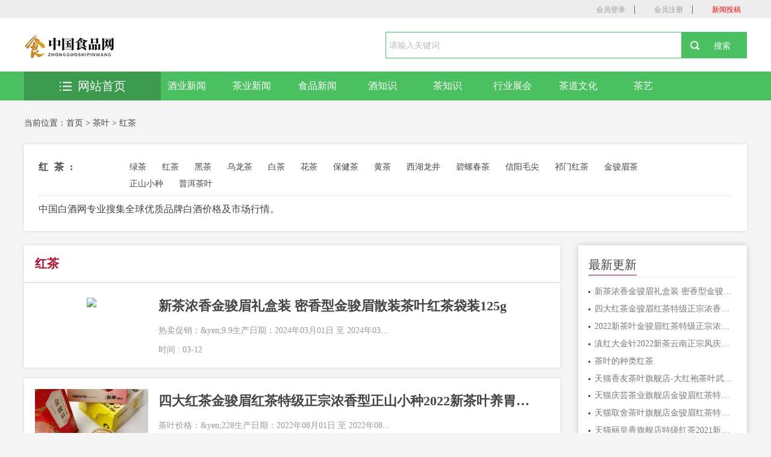

--- FILE ---
content_type: text/html
request_url: http://chinafood365.com/chalei/hongcha/
body_size: 4504
content:
<!DOCTYPE html>
<html>
<head>
<meta charset="utf-8">
<meta name="viewport" content="width=device-width,initial-scale=1.0,minimum-scale=1.0,maximum-scale=1.0,user-scalable=no" />
<title>中国红茶网-最新红茶价格表-红茶品牌有哪些-喝红茶的功效与作用</title>
<meta name="keywords" content="红茶网，红茶价格表，红茶品牌，喝红茶的功效">
<meta name="description" content="中国红茶网最新红茶价格表为您提供最新红茶多少钱一斤市场行情招商加盟代理新闻资讯信息，红茶哪个品牌好中国酒业茶叶网小编与您一起，喝红茶的功效与作用好处多多，更多红茶知识百科尽请关注我们。">

<meta name="robots" content="all" />
<meta name="applicable-device" content="pc,moblie" />
<meta http-equiv="Cache-Control" content="no-transform" />
<meta http-equiv="Cache-Control" content="no-siteapp" />
<meta http-equiv="X-UA-Compatible" content="IE=Edge" />
<!--[if lt IE 9]>
    <script src="/skin/js/css3-mediaqueries.js"> </script>
    <![endif]-->
<script type="text/javascript" src="/js/jquery1.4.2.js"></script>
<link rel="stylesheet" type="text/css" href="/css/reset.css" />
<link rel="stylesheet" type="text/css" href="/css/index.css?v=2021.03.10" />
<link rel="stylesheet" type="text/css" href="/css/list-news.css?v=2021.04.10" />

</head>
<body>
<!-- header --> 
<div class="hy_top clearfix">
  <h1>中国冷链物流网</h1>
  <div class="hy_top_con clearfix"> <span></span>
    <div class="fenxiang"><a href="/e/member/login/" rel="nofollow">会员登录</a> | <a href="/e/member/register/ChangeRegister.php" rel="nofollow">会员注册</a> | <a href="/e/DoInfo/" rel="nofollow" style=" color: #f00;">新闻投稿</a></div>
  </div>
  <script>
            function player1(id) {
                var id = document.getElementById(id)
                id.style.display = "block";
            }
            function clocer1(id) {
                var id = document.getElementById(id)
                id.style.display = "none";
            }
        </script> 
</div>
<!--search star-->
<div class="head">
  <div class="head_cnt clearfix">
    <div class="logo"> <a  target="_blank" href="/"> <img src="/images/logo.jpg?v=2021.03.10" width="300" height="62" alt="中国食品网"></a> </div>
    <div class="search clearfix">
         
<form action='/e/search/index.php' method="post" name="search_news" id="destoon_search">							
							<div class="search-input">

								<input type="hidden" name="show" value="title" />
								
										<input name="keyboard" type="text" id="keyboard" value="请输入关键词" size="42" /> </div>
        <div class="search-button">
										<input class="search-but" id="search_an" type="submit" name="Submit22" value="搜索" />
										
										
							
</div>
						</form>
    </div>
    <a  target="_blank"class="btn-menu" id="click_mmeun"></a> </div>
</div>
<!--search end-->
<!--nav-box star-->
<div class="nav-box">
  <div class="nav">
    <div class="container clearfix">
  <div class="clearfix"><a href="/xinwen/jiuxinwen/" target="_blank"  class="z-1"  title="酒新闻" > <img src="/images/nav_01.png"  title="酒新闻" >酒业新闻</a>  <a  target="_blank" href="/xinwen/chaxinwen/" class="z-2" title="茶叶新闻" > <img src="/images/nav_02.png"  title="茶叶新闻" >茶业新闻</a>  <a  target="_blank" href="/xinwen/" class="z-3"> <img src="/images/nav_03.png">食品新闻</a>  <a  target="_blank" href="/techan/jiuzhishi/" class="z-4"> <img src="/images/nav_04.png">酒知识</a>  <a  target="_blank" href="/tea/" class="z-5"> <img src="/images/nav_05.png">茶知识</a>  <a  target="_blank" href="/exhibit/near/" class="z-6"> <img src="/images/nav_06.png">行业展会</a>  <a  target="_blank" href="/chadao/" class="z-7"> <img src="/images/nav_07.png">茶道文化</a>  <a  target="_blank" href="/chayi/" class="z-8"> <img src="/images/nav_08.png">茶艺</a></div> </div>
  </div>
  <div class="container clearfix">
    <div class="tab">
      <div class="tabList"> <span class="all_course"> <a  target="_blank" href="/"><img src="/images/all_list.png" alt="中国食品网"/>网站首页</a> </span> </div>
    </div>
  </div>
</div>
<div class="mobile-nav clearfix" style="display: none"> <a  target="_blank" href='/xinwen/jiuxinwen/'><img src='/images/nav_01.png'>酒新闻</a> <a  target="_blank" href="/xinwen/chaxinwen/"><img src="/images/nav_02.png">茶叶新闻</a>  <a  target="_blank" href="/xinwen/"><img src="/images/nav_03.png">食品新闻</a>  <a  target="_blank" href="/techan/jiuzhishi/"><img src="/images/nav_04.png">酒知识</a>  <a  target="_blank" href="/tea/"><img src="/images/nav_05.png">茶知识</a>  <a  target="_blank" href="/exhibit/near/"><img src="/images/nav_06.png">行业展会</a>  <a  target="_blank" href="/chadao/"><img src="/images/nav_07.png">茶道文化</a>  <a  target="_blank" href="/chayi/"><img src="/images/nav_08.png">茶艺</a> </div>
<!--nav-box end--> 
<!-- header over -->
<div class="breadcrumbs clearfix"> 当前位置：<a href="/">首页</a>&nbsp;>&nbsp;<a href="/chalei/">茶叶</a>&nbsp;>&nbsp;<a href="/chalei/hongcha/">红茶</a> </div>
<div class="main clearfix">
<script type='text/javascript' src='/d/js/acmsd/thea1.js?ver=20221110' ></script>
  <div class=" recruit-search main_box_shadow">
    <div class="recruit-search_cnt">
      <div class="major recruit-search-cnt clearfix"> <b class="attribute left">红茶:</b>
        <ul class="left clearfix">
          
         <li id="tabnav_btn_1" onmouseover="tabit(this)"><a href="/chalei/lvcha/">绿茶</a></li><li id="tabnav_btn_2" onmouseover="tabit(this)"><a href="/chalei/hongcha/">红茶</a></li><li id="tabnav_btn_3" onmouseover="tabit(this)"><a href="/chalei/heicha/">黑茶</a></li><li id="tabnav_btn_4" onmouseover="tabit(this)"><a href="/chalei/wulongcha/">乌龙茶</a></li><li id="tabnav_btn_5" onmouseover="tabit(this)"><a href="/chalei/baicha/">白茶</a></li><li id="tabnav_btn_6" onmouseover="tabit(this)"><a href="/chalei/huacha/">花茶</a></li><li id="tabnav_btn_7" onmouseover="tabit(this)"><a href="/chalei/baojiancha/">保健茶</a></li><li id="tabnav_btn_8" onmouseover="tabit(this)"><a href="/chalei/huangcha/">黄茶</a></li><li id="tabnav_btn_9" onmouseover="tabit(this)"><a href="/chalei/xihulongjing/">西湖龙井</a></li><li id="tabnav_btn_10" onmouseover="tabit(this)"><a href="/chalei/biluochuncha/">碧螺春茶</a></li><li id="tabnav_btn_11" onmouseover="tabit(this)"><a href="/chalei/xinyangmaojian/">信阳毛尖</a></li><li id="tabnav_btn_12" onmouseover="tabit(this)"><a href="/chalei/qimenhongcha/">祁门红茶</a></li><li id="tabnav_btn_13" onmouseover="tabit(this)"><a href="/chalei/jinjunmeicha/">金骏眉茶</a></li><li id="tabnav_btn_14" onmouseover="tabit(this)"><a href="/chalei/zhengshanxiaozhong/">正山小种</a></li><li id="tabnav_btn_15" onmouseover="tabit(this)"><a href="/chalei/puercha/">普洱茶叶</a></li>          
        </ul>
      </div>
中国白酒网专业搜集全球优质品牌白酒价格及市场行情。
    </div>
  </div>
  <div class="left main_l">
    <div class="search-result main_box_shadow"> <b>红茶</b></div>
    <div class="school-list clearfix"><ul>
<dl class="school-list-cnt main_box_shadow clearfix">
        <dt class="school-logo"><a href="/chalei/hongcha/189409.html"> <img src="/e/data/images/notimg.gif" width="260" height="260"/></a></dt>
        <dd class="school-cnt"> <a  target="_blank"class="school-tit" href="/chalei/hongcha/189409.html"><b>新茶浓香金骏眉礼盒装 密香型金骏眉散装茶叶红茶袋装125g</b></a>
          <p class="clearfix mt"> 热卖促销：&amp;yen;9.9生产日期：2024年03月01日 至 2024年03... </p>
          <p class="clearfix"> <span class="sp-xuezhi">时间 : 03-12</span></p>
        </dd>
      </dl>
<dl class="school-list-cnt main_box_shadow clearfix">
        <dt class="school-logo"><a href="/chalei/hongcha/178151.html"> <img src="https://gw.alicdn.com/imgextra/i3/O1CN01lMdZ831ImH7ox3Aps_!!0-rate.jpg_450x10000q90.jpg_.webp" width="260" height="260"/></a></dt>
        <dd class="school-cnt"> <a  target="_blank"class="school-tit" href="/chalei/hongcha/178151.html"><b>四大红茶金骏眉红茶特级正宗浓香型正山小种2022新茶叶养胃共500g</b></a>
          <p class="clearfix mt"> 茶叶价格：&amp;yen;228生产日期：2022年08月01日 至 2022年08... </p>
          <p class="clearfix"> <span class="sp-xuezhi">时间 : 12-23</span></p>
        </dd>
      </dl>
<dl class="school-list-cnt main_box_shadow clearfix">
        <dt class="school-logo"><a href="/chalei/hongcha/178145.html"> <img src="https://gw.alicdn.com/imgextra/i3/O1CN01BCual11rt9cln7hNe_!!0-rate.jpg_450x10000q90.jpg_.webp" width="260" height="260"/></a></dt>
        <dd class="school-cnt"> <a  target="_blank"class="school-tit" href="/chalei/hongcha/178145.html"><b>2022新茶叶金骏眉红茶特级正宗浓香型养胃红茶散装共500g</b></a>
          <p class="clearfix mt"> 茶叶价格：&amp;yen;99生产日期：2022年04月05日 至 2022年04... </p>
          <p class="clearfix"> <span class="sp-xuezhi">时间 : 12-23</span></p>
        </dd>
      </dl>
<dl class="school-list-cnt main_box_shadow clearfix">
        <dt class="school-logo"><a href="/chalei/hongcha/178143.html"> <img src="https://gw.alicdn.com/imgextra/i2/O1CN01O4Rq3B2MmyMikL1aR_!!0-rate.jpg_450x10000q90.jpg_.webp" width="260" height="260"/></a></dt>
        <dd class="school-cnt"> <a  target="_blank"class="school-tit" href="/chalei/hongcha/178143.html"><b>滇红大金针2022新茶云南正宗凤庆红茶特级浓香型茶叶金芽散装250g</b></a>
          <p class="clearfix mt"> 茶叶价格：&amp;yen;168生产日期：2022年04月05日 至 2022年04... </p>
          <p class="clearfix"> <span class="sp-xuezhi">时间 : 12-23</span></p>
        </dd>
      </dl>
<dl class="school-list-cnt main_box_shadow clearfix">
        <dt class="school-logo"><a href="/chalei/hongcha/178112.html"> <img src="/d/file/p/2022/12-23/69f6e3604e486646947908daccfd819f.jpg" width="260" height="260"/></a></dt>
        <dd class="school-cnt"> <a  target="_blank"class="school-tit" href="/chalei/hongcha/178112.html"><b>茶叶的种类红茶</b></a>
          <p class="clearfix mt">  <br />
    茶叶的种类红茶：信阳红茶、英红九号、祁门工夫红... </p>
          <p class="clearfix"> <span class="sp-xuezhi">时间 : 12-23</span></p>
        </dd>
      </dl></ul>
<ul>
<dl class="school-list-cnt main_box_shadow clearfix">
        <dt class="school-logo"><a href="/chalei/hongcha/141521.html"> <img src="/e/data/images/notimg.gif" width="260" height="260"/></a></dt>
        <dd class="school-cnt"> <a  target="_blank"class="school-tit" href="/chalei/hongcha/141521.html"><b>天猫香友茶叶旗舰店-大红袍茶叶武夷山2021新茶岩茶肉桂茶乌龙茶礼盒</b></a>
          <p class="clearfix mt"> 价格：&amp;yen; 588.00促销价：&amp;yen; 98.00月销量：1万+累计评... </p>
          <p class="clearfix"> <span class="sp-xuezhi">时间 : 10-20</span></p>
        </dd>
      </dl>
<dl class="school-list-cnt main_box_shadow clearfix">
        <dt class="school-logo"><a href="/chalei/hongcha/137248.html"> <img src="/e/data/images/notimg.gif" width="260" height="260"/></a></dt>
        <dd class="school-cnt"> <a  target="_blank"class="school-tit" href="/chalei/hongcha/137248.html"><b>天猫庆芸茶业旗舰店金骏眉红茶特级浓香型茶叶2021新茶礼盒装</b></a>
          <p class="clearfix mt"> 价格：&amp;yen; 450.00促销价：&amp;yen; 128.00生产许可证编号：SC... </p>
          <p class="clearfix"> <span class="sp-xuezhi">时间 : 08-27</span></p>
        </dd>
      </dl>
<dl class="school-list-cnt main_box_shadow clearfix">
        <dt class="school-logo"><a href="/chalei/hongcha/137247.html"> <img src="/e/data/images/notimg.gif" width="260" height="260"/></a></dt>
        <dd class="school-cnt"> <a  target="_blank"class="school-tit" href="/chalei/hongcha/137247.html"><b>天猫取舍茶叶旗舰店金骏眉红茶特级浓香型取舍红茶叶2021新茶礼盒装</b></a>
          <p class="clearfix mt"> 价格：&amp;yen; 388.00促销价：&amp;yen; 138.00生产许可证编号：SC... </p>
          <p class="clearfix"> <span class="sp-xuezhi">时间 : 08-27</span></p>
        </dd>
      </dl>
<dl class="school-list-cnt main_box_shadow clearfix">
        <dt class="school-logo"><a href="/chalei/hongcha/137240.html"> <img src="/e/data/images/notimg.gif" width="260" height="260"/></a></dt>
        <dd class="school-cnt"> <a  target="_blank"class="school-tit" href="/chalei/hongcha/137240.html"><b>天猫丽皇香旗舰店特级红茶2021新茶金骏眉武夷山特产浓香泡茶叶500g</b></a>
          <p class="clearfix mt"> 价格：&amp;yen; 198.00促销价：&amp;yen; 138.00生产许可证编号：SC... </p>
          <p class="clearfix"> <span class="sp-xuezhi">时间 : 08-27</span></p>
        </dd>
      </dl>
<dl class="school-list-cnt main_box_shadow clearfix">
        <dt class="school-logo"><a href="/chalei/hongcha/137239.html"> <img src="/e/data/images/notimg.gif" width="260" height="260"/></a></dt>
        <dd class="school-cnt"> <a  target="_blank"class="school-tit" href="/chalei/hongcha/137239.html"><b>天猫闽丹茶叶旗舰店2021新茶金骏眉红茶特级茶叶正宗浓香型金俊眉散装</b></a>
          <p class="clearfix mt"> 价格：&amp;yen; 990.00促销价：&amp;yen; 368.00生产许可证编号：SC... </p>
          <p class="clearfix"> <span class="sp-xuezhi">时间 : 08-27</span></p>
        </dd>
      </dl></ul>
<ul>
<dl class="school-list-cnt main_box_shadow clearfix">
        <dt class="school-logo"><a href="/chalei/hongcha/137238.html"> <img src="/e/data/images/notimg.gif" width="260" height="260"/></a></dt>
        <dd class="school-cnt"> <a  target="_blank"class="school-tit" href="/chalei/hongcha/137238.html"><b>天之红祁门红茶茶叶2021新茶安徽正宗散装浓香型蜜香红茶250g</b></a>
          <p class="clearfix mt"> 价格：&amp;yen; 168.00促销价：&amp;yen; 69.90生产许可证编号：SC1... </p>
          <p class="clearfix"> <span class="sp-xuezhi">时间 : 08-27</span></p>
        </dd>
      </dl>
<dl class="school-list-cnt main_box_shadow clearfix">
        <dt class="school-logo"><a href="/chalei/hongcha/137237.html"> <img src="/d/file/p/2021/08-27/d5904c3ebcdb25d57625a8d1c9ff283b.jpg" width="260" height="260"/></a></dt>
        <dd class="school-cnt"> <a  target="_blank"class="school-tit" href="/chalei/hongcha/137237.html"><b>天猫华闽茶叶旗舰店2021新茶武夷山华闽黄芽金骏眉红茶茶叶特级正宗浓香型</b></a>
          <p class="clearfix mt"> 价格：&amp;yen; 1200.00促销价：&amp;yen; 500.00生产许可证编号：S... </p>
          <p class="clearfix"> <span class="sp-xuezhi">时间 : 08-27</span></p>
        </dd>
      </dl>
<dl class="school-list-cnt main_box_shadow clearfix">
        <dt class="school-logo"><a href="/chalei/hongcha/137236.html"> <img src="/e/data/images/notimg.gif" width="260" height="260"/></a></dt>
        <dd class="school-cnt"> <a  target="_blank"class="school-tit" href="/chalei/hongcha/137236.html"><b>正山小种红茶茶叶特级正宗浓香型红散装礼盒装罐装五虎2021新茶</b></a>
          <p class="clearfix mt"> 价格：&amp;yen; 199.00促销价：&amp;yen; 68.00生产许可证编号：SC1... </p>
          <p class="clearfix"> <span class="sp-xuezhi">时间 : 08-27</span></p>
        </dd>
      </dl>
<!--list.var4-->
<!--list.var5--></ul>
</div>
    <div class="page-box main_box_shadow">
      <div class="page  clearfix">
        <ul>
         

        </ul>
      </div>
    </div>
  </div>
  <!-- right --> 
  ﻿
  <div class=" main_r clearfix">
    <div class="coach">
      <h3 class="clearfix"> <span>最新更新</span></h3>
      <ul class="cnt">
       <li><a href="/chalei/hongcha/189409.html" title="新茶浓香金骏眉礼盒装 密香型金骏眉散装茶叶红茶袋装125g">新茶浓香金骏眉礼盒装 密香型金骏眉散装茶叶红</a></li><li><a href="/chalei/hongcha/178151.html" title="四大红茶金骏眉红茶特级正宗浓香型正山小种2022新茶叶养胃共500g">四大红茶金骏眉红茶特级正宗浓香型正山小种2022</a></li><li><a href="/chalei/hongcha/178145.html" title="2022新茶叶金骏眉红茶特级正宗浓香型养胃红茶散装共500g">2022新茶叶金骏眉红茶特级正宗浓香型养胃红茶散</a></li><li><a href="/chalei/hongcha/178143.html" title="滇红大金针2022新茶云南正宗凤庆红茶特级浓香型茶叶金芽散装250g">滇红大金针2022新茶云南正宗凤庆红茶特级浓香型</a></li><li><a href="/chalei/hongcha/178112.html" title="茶叶的种类红茶">茶叶的种类红茶</a></li><li><a href="/chalei/hongcha/141521.html" title="天猫香友茶叶旗舰店-大红袍茶叶武夷山2021新茶岩茶肉桂茶乌龙茶礼盒">天猫香友茶叶旗舰店-大红袍茶叶武夷山2021新茶</a></li><li><a href="/chalei/hongcha/137248.html" title="天猫庆芸茶业旗舰店金骏眉红茶特级浓香型茶叶2021新茶礼盒装">天猫庆芸茶业旗舰店金骏眉红茶特级浓香型茶叶20</a></li><li><a href="/chalei/hongcha/137247.html" title="天猫取舍茶叶旗舰店金骏眉红茶特级浓香型取舍红茶叶2021新茶礼盒装">天猫取舍茶叶旗舰店金骏眉红茶特级浓香型取舍红</a></li><li><a href="/chalei/hongcha/137240.html" title="天猫丽皇香旗舰店特级红茶2021新茶金骏眉武夷山特产浓香泡茶叶500g">天猫丽皇香旗舰店特级红茶2021新茶金骏眉武夷山</a></li><li><a href="/chalei/hongcha/137239.html" title="天猫闽丹茶叶旗舰店2021新茶金骏眉红茶特级茶叶正宗浓香型金俊眉散装">天猫闽丹茶叶旗舰店2021新茶金骏眉红茶特级茶叶</a></li> 

      </ul>
    </div>
    <div class="coach">
      <h3 class="clearfix"> <span>推荐阅读</span></h3>
      <ul class="cnt">
      <li><a href="/chalei/hongcha/178112.html" title="茶叶的种类红茶">茶叶的种类红茶</a></li> 

      </ul>
    </div>
    <div class="coach">
      <h3 class="clearfix"> <span>猜你喜欢</span></h3>
      <ul class="cnt">
       <li class="no1"><a href="/chalei/hongcha/178112.html" title="茶叶的种类红茶">茶叶的种类红茶</a></li><li class="no2"><a href="/chalei/hongcha/137237.html" title="天猫华闽茶叶旗舰店2021新茶武夷山华闽黄芽金骏眉红茶茶叶特级正宗浓香型">天猫华闽茶叶旗舰店2021新茶武夷山华闽黄芽</a></li><li class="no3"><a href="/chalei/hongcha/178151.html" title="四大红茶金骏眉红茶特级正宗浓香型正山小种2022新茶叶养胃共500g">四大红茶金骏眉红茶特级正宗浓香型正山小种</a></li><li class="no4"><a href="/chalei/hongcha/178145.html" title="2022新茶叶金骏眉红茶特级正宗浓香型养胃红茶散装共500g">2022新茶叶金骏眉红茶特级正宗浓香型养胃红</a></li><li class="no5"><a href="/chalei/hongcha/137239.html" title="天猫闽丹茶叶旗舰店2021新茶金骏眉红茶特级茶叶正宗浓香型金俊眉散装">天猫闽丹茶叶旗舰店2021新茶金骏眉红茶特级</a></li><li class="no6"><a href="/chalei/hongcha/178143.html" title="滇红大金针2022新茶云南正宗凤庆红茶特级浓香型茶叶金芽散装250g">滇红大金针2022新茶云南正宗凤庆红茶特级浓</a></li><li class="no7"><a href="/chalei/hongcha/189409.html" title="新茶浓香金骏眉礼盒装 密香型金骏眉散装茶叶红茶袋装125g">新茶浓香金骏眉礼盒装 密香型金骏眉散装茶</a></li><li class="no8"><a href="/chalei/hongcha/137238.html" title="天之红祁门红茶茶叶2021新茶安徽正宗散装浓香型蜜香红茶250g">天之红祁门红茶茶叶2021新茶安徽正宗散装浓</a></li><li class="no9"><a href="/chalei/hongcha/137236.html" title="正山小种红茶茶叶特级正宗浓香型红散装礼盒装罐装五虎2021新茶">正山小种红茶茶叶特级正宗浓香型红散装礼盒</a></li><li class="no10"><a href="/chalei/hongcha/137248.html" title="天猫庆芸茶业旗舰店金骏眉红茶特级浓香型茶叶2021新茶礼盒装">天猫庆芸茶业旗舰店金骏眉红茶特级浓香型茶</a></li> 

      </ul>
    </div>
    <div class="coach">
       <h3 class="clearfix"> <span>图文欣赏</span></h3>
      <ul class="cnt">
        
<a class="a1" href="/chalei/hongcha/178151.html" title="四大红茶金骏眉红茶特级正宗浓香型正山小种"> <img src="https://gw.alicdn.com/imgextra/i3/O1CN01lMdZ831ImH7ox3Aps_!!0-rate.jpg_450x10000q90.jpg_.webp" alt="四大红茶金骏眉红茶特级正宗浓香型正山小种" width="196" height="90"><span>四大红茶金骏眉红茶特级正宗浓香型正山小种</span></a>

<a class="a1" href="/chalei/hongcha/178145.html" title="2022新茶叶金骏眉红茶特级正宗浓香型养胃红"> <img src="https://gw.alicdn.com/imgextra/i3/O1CN01BCual11rt9cln7hNe_!!0-rate.jpg_450x10000q90.jpg_.webp" alt="2022新茶叶金骏眉红茶特级正宗浓香型养胃红" width="196" height="90"><span>2022新茶叶金骏眉红茶特级正宗浓香型养胃红</span></a>

<a class="a1" href="/chalei/hongcha/178143.html" title="滇红大金针2022新茶云南正宗凤庆红茶特级浓"> <img src="https://gw.alicdn.com/imgextra/i2/O1CN01O4Rq3B2MmyMikL1aR_!!0-rate.jpg_450x10000q90.jpg_.webp" alt="滇红大金针2022新茶云南正宗凤庆红茶特级浓" width="196" height="90"><span>滇红大金针2022新茶云南正宗凤庆红茶特级浓</span></a>

<a class="a1" href="/chalei/hongcha/178112.html" title="茶叶的种类红茶"> <img src="/d/file/p/2022/12-23/69f6e3604e486646947908daccfd819f.jpg" alt="茶叶的种类红茶" width="196" height="90"><span>茶叶的种类红茶</span></a>
 
      </ul>
    </div>
<div class="coach">
       <h3 class="clearfix"> <span>友情链接</span></h3>
      <ul class="cnt">
         
      </ul>
    </div>
  </div>
  <!-- right over --> 
</div>
<!-- footer --> 
<div class="scrotop" id="toTop"><i></i><span>返回顶部</span></div>
<!--footer开始-->
<div class="footer" id="footer">
  <table width="960" border="0" align="center" cellpadding="0" cellspacing="0" class="hangjv">
   
      <td height="20"><div align="center"> Copyright &copy; 2020-2021 中国●中国食品网  网站备案号：<a href="https://beian.miit.gov.cn/">豫ICP备09039160号-4</a> </div></td>
    </tr>
    <tr>
      <td height="20"><div align="center">站长QQ：1725506781</div></td>
    </tr>
  </table>
</div>

<!-- footer over -->
</body>
</html>


--- FILE ---
content_type: text/css
request_url: http://chinafood365.com/css/reset.css
body_size: 1006
content:
@charset "utf-8";
/* CSS Document *//* html5doctor.com Reset Stylesheetv1.4.1 2010-03-01Author:Richard Clark - http://richclarkdesign.com*/
html, body, div, span, object, iframe, h1, h2, h3, h4, h5, h6, p, blockquote, pre, abbr, address, cite, code, del, dfn, em, img, ins, kbd, q, samp, small, strong, sub, sup, var, b, i, dl, dt, dd, ol, ul, li, fieldset, form, label, legend, table, caption, tbody, tfoot, thead, tr, th, td, article, aside, canvas, details, figcaption, figure, footer, header, hgroup, menu, nav, section, summary, time, mark, audio, video {
	margin: 0;
	padding: 0;
	border: 0;
	outline: 0;
	font-size: 100%;
	vertical-align: baseline;
	background: transparent;
}
 h1, h2, h3, h4, h5, h6, p,img{  	line-height: 2em;}
body {
	line-height: 1;
}
:focus {
	outline: 1;
}
article, aside, canvas, details, figcaption, figure, footer, header, hgroup, menu, nav, section, summary {
	display: block;
}
nav ul {
	list-style: none;
}
blockquote, q {
	quotes: none;
}
ul, ol, li, dl, dt, dd {
	list-style: none
}
blockquote:before, blockquote:after, q:before, q:after {
	content: '';
	content: none;
}
.clear {
	display: block;
	float: none;
	clear: both;
	overflow: hidden;
	visibility: hidden;
	width: 0;
	height: 0;
	background: none;
	border: 0;
	font-size: 0
}
.clearfix:after {
	visibility: hidden;
	display: block;
	clear: both;
	height: 0;
	font-size: 0;
	content: ".";
}
.clearfix {
	zoom: 1;
}
.left {
	float: left;
}
.right {
	float: right
}
img {
	border: 0;
	max-width: 100%;
	height: auto;
	vertical-align: middle;
}
a {
	margin: 0;
	padding: 0;
	border: 0;
	font-size: 100%;
	vertical-align: baseline;
	background: transparent;
}
ins {
	background-color: #ff9;
	color: #000;
	text-decoration: none;
}
mark {
	background-color: #ff9;
	color: #000;
	font-style: italic;
	font-weight: bold;
}
del {
	text-decoration: line-through;
}
abbr[title], dfn[title] {
	border-bottom: 1px dotted #000;
	cursor: help;
}
table {
	border-collapse: collapse;
	border-spacing: 0;
}
hr {
	display: block;
	height: 1px;
	border: 0;
	border-top: 1px solid #cccccc;
	margin: 1em 0;
	padding: 0;
}
input, select {
	vertical-align: middle;
}
a {
	text-decoration: none;
	color: #444;
}
a:link {
	color: #444;
}
a:hover {
	color: #ff6600;
}
a:active {
	color: #ff6600;
}
/*title*/h1 {
	font-size: 30px;
}
h2 {
	font-size: 24px;
}
h3 {
	font-size: 18px;
}
h4 {
	font-size: 14px;
}
h5 {
	font-size: 12px;
}
h6 {
	font-size: 9px;
}


--- FILE ---
content_type: text/css
request_url: http://chinafood365.com/css/list-news.css?v=2021.04.10
body_size: 3469
content:
@charset "utf-8";
.head_cnt .btn-menu {
	display: none;
}
/*nav-bg begin*/
.nav-bg {
	width: 100%;
	background-color: #dddddd;
}
.nav-bg .nav {
	width: 1200px;
	margin: 0 auto;
}
.nav-bg .nav a {
	width: 12.5%;
	display: block;
	float: left;
	color: #444444;
	font-size: 18px;
	line-height: 44px;
	text-align: center;
}
.nav-bg .nav a:hover, .nav-bg .nav a.hover {
	background-color: #ab0e2d;
	color: #FFF;
}
/*nav-bg end*/
.breadcrumbs {
	width: 1200px;
	margin: 0 auto 10px;
	font-size: 14px;
	height: 50px;
	line-height: 50px;
	overflow: hidden;
	text-overflow: ellipsis;
	white-space: nowrap;
}
.breadcrumbs a:hover, .breadcrumbs a.hover {
	color: #ab0e2d;
}
.main_l {
	width: 74.16666%;
}
.main_r {
	width: 23.33333%;
}
.main_banner {
	margin-bottom: 20px;
}
/*main begin*/
.main {
	width: 1200px;
	margin: 0 auto 20px;
}
.main-tit a.more {
	float: right;
	height: 40px;
	line-height: 40px;
	margin-right: 2%;
}
/*main end*/
/*recruit-search begin*/
.recruit-search {
	padding: 2%;
	margin-bottom: 2%;
}
.recruit-search-cnt {
	margin-bottom: 10px;
	line-height: 28px;
	border-bottom: 1px #dedede dashed;
	padding-bottom: 5px;
}
.recruit-search-cnt b.attribute {
	width: 12%;
	letter-spacing: 10px;
}
.recruit-search-cnt ul {
	width: 78%;
}
.recruit-search-cnt ul li {
	float: left;
	padding: 0 8px;
	text-align: center;
	font-size: 14px;
	line-height: 24px;
	margin: 2px 5px;
	cursor: pointer;
}
.recruit-search-cnt ul li.selected {
	background-color: #4bc061;
	color: #fff;
}
.recruit-search-cnt a.zhankai, .recruit-search-cnt a.shouqi {
	width: 8%;
	text-align: center;
	color: #ab0d2c;
}
/*recruit-search end*/
/*main_l begin*/
/*search-result begin*/
.search-result {
	padding: 2%;
	margin-bottom: 2px;
	font-size: 16px;
	line-height: 24px;
	color: #666666;
}
.search-result b {
	font-size: 20px;
	color: #ab0d2c;
}
/*search-result end*//*school-list begin*/.school-list-cnt {
	padding: 2% 2%;
	margin-bottom: 2%;
}
.school-list-cnt .school-logo {
	float: left;
	width: 22%;
	text-align: center;
}
.school-list-cnt .school-cnt {
	float: left;
	width: 73%;
	margin: 0 2%;
}
.school-list-cnt .school-cnt a.school-tit {
	display: block;
	height: 40px;
	line-height: 40px;
	font-size: 22px;
	font-weight: 600;
	color: #444444;
	overflow: hidden;
	text-overflow: ellipsis;
	white-space: nowrap;
}
.school-list-cnt .school-cnt p {
	font-size: 14px;
	color: #999999;
	line-height: 22px;
}
.school-list-cnt .school-cnt p span {
	margin-right: 5%;
}
.school-list-cnt .school-cnt .mt {
	margin-bottom: 10px;
	margin-top: 10px;
}
.school-list-cnt .school-btn {
	float: right;
	width: 12%;
}
.school-list-cnt .school-btn a {
	font-size: 14px;
	line-height: 26px;
	text-align: center;
	color: white;
	display: block;
	background: #4bc061;
	-webkit-border-radius: 3px;
	-moz-border-radius: 3px;
	border-radius: 3px;
	margin-bottom: 10px;
}
.school-list-cnt .school-btn .a-zixun {
	background: #fff;
	border: 1px solid #4bc061;
	color: #4bc061;
	margin-bottom: 0;
}
/*school-list end*/.page {
	width: 80%;
	padding: 2% 0;
	margin: 0 10% 2%;
}
.page>ul>li {
	float: left;
}
.page>a, .page>b {
	width: 10%;
	background-color: #f5f5f5;
	font-size: 14px;
	line-height: 32px;
	text-align: center;
	padding: 5px 15px;
	border-radius: 2px;
	margin-right: 10px;
}
.page>b {
	background-color: #fff;
}
.page>a:hover {
	background-color: #4bc061;
	color: #fff;
}
.page .pagetotal, .page>a:hover.pagetotal {
	background-color: #FFF;
	color: #222222;
}
.page .pagetotal b {
	font-weight: 500;
}
.page>ul>li>.active {
	color: white;
	background-color: #4bc061;
}
.fst-page a, .last-page a {
	padding-left: 5px;
	padding-right: 5px;
}
.main_box_shadow {
	background-color: #FFF;
	-webkit-box-shadow: 0px 0px 6px rgba(0,0,0,0.1);
	-moz-box-shadow: 0px 0px 6px rgba(0,0,0,0.1);
	box-shadow: 0px 0px 6px rgba(0,0,0,0.1)
}
/*main_l end*//*right begin*/.main_r .ad {
	display: block;
	width: 100%;
	margin-bottom: 5%;
	text-align: center;
}
/*exit begin*/.main>.main_r {
	float: right;
}
.college-profile {
	margin-bottom: 10%;
}
.main_r .exit {
	width: 100%;
	padding: 0 0 8%;
	margin-bottom: 10%;
	border: 0;
	background-color: #ffffff;
	-webkit-box-shadow: 0px 0px 10px rgba(0,0,0,0.2);
	-moz-box-shadow: 0px 0px 10px rgba(0,0,0,0.2);
	box-shadow: 0px 0px 10px rgba(0,0,0,0.2)
}
.main_r .exit h3 {
	width: 100%;
	height: 48px;
	line-height: 48px;
	background-color: #ab0e2d;
	color: #fff;
	text-align: center;
	font-size: 20px;
	margin-bottom: 20px;
}
.exit .exit-cnt {
	padding: 0 8%;
}
.exit .form-bd div {
	margin-bottom: 5%;
}
.exit input {
	width: 96%;
	line-height: 30px;
	padding-left: 3%;
	height: 30px;
	color: #999;
	font-size: 12px;
	outline: none;
	border: 1px #dedede solid;
}
.exit textarea {
	width: 96%;
	margin: 0 0% 3%;
	padding: 2% 0 2% 3%;
	color: #999;
	height: 90px;
	resize: none;
	outline: none;
	border: 1px #dedede solid;
}
#btn {
	cursor: pointer;
	width: 70%;
	margin: 0% 15%;
	line-height: 32px;
	height: 32px;
	text-align: center;
	color: #fff;
	font-size: 16px;
	background: #ab0e2d;
	border: 0;
	-moz-border-radius: 3px;
	-webkit-border-radius: 3px;
	border-radius: 3px;
}
.exit p.exit-tel {
	font-size: 16px;
	height: 50px;
	line-height: 50px;
	text-align: center;
}
.exit p.exit-tel i {
	padding: 0 10px;
	margin-right: 5px;
	background: url(../images/exit-tel.png) no-repeat center center;
}
.exit-lx a {
	display: block;
	width: 19.33333333333%;
	float: left;
	margin: 0 3%;
	padding-left: 8%;
	font-size: 12px;
	text-align: center;
	cursor: pointer;
}
.exit .exit-lxxx p {
	display: block;
}
.exit-lx a.exit-qq {
	background: url(../images/icon-qq.png) no-repeat left center;
}
.exit-lx a.exit-wx {
	background: url(../images/icon-wx.png) no-repeat left center;
	position: relative;
}
.exit-lx a .wx_tc {
	position: absolute;
	top: 30px;
	left: -50px;
	z-index: 200;
	display: none;
}
.exit-lx a.exit-wx:hover .wx_tc {
	display: block;
}
.exit-lx a.exit-wb {
	background: url(../images/icon-wb.png) no-repeat left center;
}
/*exit end*//*coach begin*/.coach, .contact-us, .map {
	padding: 6%;
	margin-bottom: 10%;
	background-color: #FFF;
	-webkit-box-shadow: 0px 0px 10px rgba(0,0,0,0.2);
	-moz-box-shadow: 0px 0px 10px rgba(0,0,0,0.2);
	box-shadow: 0px 0px 10px rgba(0,0,0,0.2)
}
.coach h3, .contact-us h3, .map h3 {
	font-size: 20px;
	font-weight: 500;
	line-height: 30px;
	padding-bottom: 5px;
	border-bottom: 1px solid #e9e9e9;
	margin-bottom: 5%;
}
.coach h3 span, .contact-us h3 span, .map h3 span {
	padding-bottom: 6px;
	border-bottom: 1px solid #950d25;
}
.coach h3 a {
	font-size: 14px;
	color: #999;
	float: right;
}
.coach li {
	color: #777777;
	margin-bottom: 2%;
	padding-left: 4%;
	background: url("../images/li_img.png") no-repeat left;
}
.coach li a {
	display: block;
	font-size: 14px;
	line-height: 24px;
	color: #777;
	overflow: hidden;
	text-overflow: ellipsis;
	white-space: nowrap;
}
.coach li:hover a, .coach h3 a:hover {
	color: #950d25;
}
/*coach end*//*contact-us begin*/.contact-us ul {
	padding-bottom: 2%;
}
.contact-us li {
	margin-bottom: 5%;
}
.contact-us .li5 {
	margin: 10% 0 5%;
}
.contact-us li span, .contact-us li p {
	float: left;
	font-size: 14px;
	line-height: 20px;
	color: #222222;
}
.contact-us li p {
	width: 77%;
	color: #666666;
}
.contact-us .li4 p {
	width: 70%;
}
.contact-us li a {
	float: left;
	width: 46%;
	font-size: 14px;
	color: #fff;
	line-height: 30px;
	text-align: center;
}
.contact-us li a.online-booking {
	background-color: #f86202;
	margin-right: 8%;
}
.contact-us li a.online-consulting {
	background-color: #3fae31;
}
.contact-us li a i {
	padding: 0 8px;
	margin-right: 5px;
}
.contact-us li a.online-booking i {
	background: url("../images/yuyue.png") no-repeat center center;
}
.contact-us li a.online-consulting i {
	background: url("../images/zixun.png")no-repeat center center;
}
/*contact-us end*//*right end*/
.scrotop {
	width: 70px;
	height: 70px;
	line-height: 15px;
	background-color: #4bc061;
	font-size: 12px;
	text-align: center;
	color: #fff;
	cursor: pointer;
	position: fixed;
	bottom: 50px;
	display: none;
	-moz-border-radius: 74px;
	-webkit-border-radius: 74px;
	border-radius: 74px;
	-webkit-box-shadow: 0px 0px 10px rgba(0,0,0,0.2);
	-moz-box-shadow: 0px 0px 10px rgba(0,0,0,0.2);
	box-shadow: 0px 0px 10px rgba(0,0,0,0.2)
}
.scrotop i {
	display: block;
	width: 50%;
	margin: 10% auto 5%;
	height: 14px;
	background: url("../images/scrotop.png") no-repeat center center;
	background-size: contain;
}
.scrotop span {
	width: 50%;
	margin: 0 auto;
	font-size: 12px;
	line-height: 18px;
	display: block;
}
/*footer��ʼ*/
#footer {
	width: 100%;
	margin: 0px auto 0px;
	text-align: center;
	font-size: 14px;
	line-height: 24px;
	padding-top: 20px;
	border-top: 1px solid #dbdbdb;
}
#footer table {
	width: 100% !important;
}
.copyright {
	display: none;
	padding: 1em 0em 1em;
	text-align: center;
	border-top: 2px solid #4bc061;
	margin: 1.5em 0 2em;
}
.copyright p {
	margin-bottom: 0.3em;
	margin: 0 0.3em 0.3em;
	font-size: 12px
}
.copyright p a {
	margin-right: 5px;
	font-size: 12px
}
.last {
	display: none;
	width: 100%;
	height: 40px;
	line-height: 40px;
	background: #ab0e2d;
	position: fixed;
	z-index: 99999;
	bottom: 0px;
}
.last ul li {
	float: left;
	width: 33%;
	height: 40px;
	border-right: 1px #880e23 solid;
	background: #ab0e2d;
	text-align: center;
	display: block;
	overflow: hidden;
}
.last ul li a {
	display: inline-block;
	height: 40px;
	width: 99.8%;
	color: #FFF;
	border-right: 1px #ab0e2d solid;
	text-align: center;
}
.last ul li a span {
	font-size: 14px;
	font-weight: 600;
}
/*page*/
.page {
	margin: 0;
	padding: 20px;
	text-align: center;
	font-size: 12px;
	display: block
}
.page ul {
	display: inline-block;
*display:inline;
*zoom:1;
	margin-left: 0;
	margin-bottom: 0;
	padding: 0
}
.page ul > li {
	display: inline
}
.page ul > li > a, .page ul > li > span {
	margin: 0 2px;
	float: left;
	padding: 0;
	background-color: #ddd;
	color: #666;
	border-radius: 2px;
	opacity: .88
}
.page ul > li > a:hover, .page ul > li > a:focus {
	opacity: 1
}
.page ul > .active > a, .page ul > .active > span {
	background-color: #61B3E6;
	color: #fff
}
.page ul > .active > a, .page ul > .active > span {
	cursor: default
}
.page ul > li > span, .page ul > .disabled > span, .page ul > .disabled > a, .page ul > .disabled > a:hover, .page ul > .disabled > a:focus {
	color: #999999;
	background-color: transparent;
	cursor: default
}
.page ul > li {
	margin: 2px;
	float: left;
	padding: 5px 12px;
	background-color: #ddd;
	color: #666;
	border-radius: 2px;
	opacity: .88
}
.page ul > li > a {
	margin: 0;
	padding: 0
}
.page ul > li select {
	border: none
}
.page ul > .thisclass > a, .page ul > .thisclass {
	background-color: #4bc061;
	color: #fff
}
.page ul > .thisclass > a, .page ul > .thisclass {
	cursor: default
}
@media only screen and (max-width:1200px) {
.head_box {
	background-position-x: 30%;
}
.hy_top_con, .head, .breadcrumbs, .nav-bg .nav, .main, #footer {
	width: 1024px;
}
.contact-us .li3 p {
	width: 60%;
}
.contact-us .li4 p {
	width: 66%;
}
.exit-lx a {
	width: 19.33333333333%;
	margin: 0px 1%;
	padding-left: 12%;
}
.recruit-search-cnt b.attribute {
	width: 20%;
	letter-spacing: 0px;
}
.school-list-cnt .school-cnt a.school-tit {
	height: auto;
	max-height: 68px;
	line-height: 34px;
}
}
@media only screen and (max-width:1024px) {
.nav-bg .nav a {
	font-size: 16px;
}
.hy_top_con, .head, .breadcrumbs, .main, #footer {
	width: 95%;
}
.nav-bg .nav {
	width: 100%;
}
.main_l, .main_r {
	width: 100%;
}
.school-list-cnt .school-cnt a.school-tit {
	font-size: 20px;
}
.school-list-cnt .school-btn a {
	font-size: 14px;
}
.exit .form-bd div {
	margin-bottom: 2%;
}
.main_r .exit {
	width: 98%;
	margin: 0 1% 4%;
	float: left;
	height: auto;
	padding: 0 0 2%;
}
.exit p.exit-tel {
	margin-bottom: 2%;
}
.exit .exit-lxxx p.exit-lx {
	width: 40%;
	margin: 0 30%;
}
.exit-lx a {
	width: 27.333%;
	margin: 0 3%;
	padding-left: 0;
}
.exit textarea {
	margin-bottom: 0;
}
#btn {
	line-height: 40px;
	height: 40px;
}
.exit p.exit-tel {
	height: 30px;
	line-height: 30px;
}
.coach, .contact-us {
	width: 44%;
	padding: 2%;
	margin: 0 0 4%;
	float: left;
}
}
@media only screen and (max-width:970px) {
.school-list-cnt .school-cnt a.school-tit {
	font-size: 16px;
	line-height: 24px;
	max-height: 48px;
}
.school-list-cnt .school-btn a {
	font-size: 12px;
}
.exit .exit-lxxx p.exit-lx {
	width: 50%;
	margin: 0 25%;
}
}
@media only screen and (max-width:767px) {
.head_box {
	padding: 5% 0;
}
.head .logo a {
	width: 95%;
}
.head .logo span {
	font-size: 26px;
}
.head_cnt .btn-menu {
	position: absolute;
	width: 32px;
	height: 30px;
	background-image: url(../images/h.png);
	background-repeat: no-repeat;
	background-size: 30px auto;
	-webkit-background-size: 30px auto;
	overflow: hidden;
	text-indent: -100%;
	display: block;
	text-align: center;
	font-size: 21.6px;
	font-size: 2.16rem;
	color: #fff;
	line-height: 1.2;
	right: 1px;
	top: 8px;
	display: block;
}
.nav-bg {
	background-color: #ab0e2d;
}
.nav {
	padding: 5px 0;
	height: auto;
}
.nav-bg .nav a {
	width: 25%;
	height: 30px;
	color: #FFF;
	line-height: 30px;
	font-size: 14px;
	overflow: hidden;
	white-space: nowrap;
	text-overflow: ellipsis;
	text-align: center;
}
.nav-bg .nav a:hover, .nav-bg .nav a.hover {
	background-color: #95051c;
}
.recruit-search-cnt b.attribute {
	width: 14%;
}
.school-list-cnt {
	padding: 3%;
}
.school-list-cnt {
	padding: 3% 5%;
}
.school-list-cnt .school-cnt {
	width: 80%;
	padding-left: 5%;
	margin: 0 auto;
}
.school-list-cnt .school-cnt a.school-tit {
	font-size: 18px;
	line-height: 28px;
	height: 56px;
}
.school-list-cnt .school-logo {
	width: 15%;
}
.exit .exit-lxxx p.exit-lx {
	width: 100%;
	margin: 0 auto;
	display: -webkit-box;
	display: flex;
	justify-content: center;
	height: 30px;
	line-height: 30px;
}
.hy_top, .head_tel, .main-tit a.more, .ask {
	display: none;
}
.main_box_shadow {
	display: block;
}
.school-list-cnt .school-btn, .sign-up-form ul li .note, #footer, #qiao-wrap, #QIAO_INVITE_CONTAINER, #QIAO_ICON_CONTAINER .qiao-icon-sector-inner {
	display: none !important;
}
#QIAO_ICON_CONTAINER, #QIAO_INVITE_CONTAINER {
	width: 0 !important;
	height: 0 !important;
}
.copyright, .last {
	display: block;
}
.page {
	width: 100%;
	padding: 10px 0 10px 0;
}
}
@media only screen and (max-width:680px) {
.head_box {
	background-position-x: 25%;
}
.recruit-search-cnt b.attribute {
	width: auto;
}
.recruit-search-cnt a.zhankai, .recruit-search-cnt a.shouqi {
	width: 10%;
}
.recruit-search-cnt ul {
	width: 100%;
	padding-top: 2%;
}
.school-list-cnt .school-cnt {
	width: 55%;
	padding-left: 5%;
	margin: 0 auto;
}
.school-list-cnt .school-logo {
	width: 38%;
	padding-top: 5px;
}
.school-list-cnt .school-cnt a.school-tit {
	font-size: 16px;
	line-height: 24px;
	height: 28px;
	overflow: hidden;
}
.school-list-cnt .school-cnt p .sp-address {
	display: none;
}
.school-list-cnt .school-cnt p .sp-xuefei {
	float: right;
}
.school-list-cnt .school-cnt .mt {
	margin-bottom: 5px;
	margin-top: 0;
	overflow: hidden;
	text-overflow: ellipsis;
	height: 36px;
	font-size: 12px;
}
.coach h3 span, .contact-us h3 span, .map h3 span {
	font-size: 16px;
	line-height: 24px;
}
.coach h3 a {
	font-size: 12px;
}
}
@media only screen and (max-width:540px) {
.coach, .contact-us {
	width: 90%;
	padding: 4.9%;
}
.search-result {
	font-size: 14px;
}
.search-result b {
	font-size: 16px;
}
.recruit-search-cnt a.zhankai, .recruit-search-cnt a.shouqi {
	font-size: 14px;
	width: 14%;
}
}
@media only screen and (max-width:480px) {
.school-list-cnt .school-cnt p span {
	font-size: 12px;
}
}
@media only screen and (max-width:400px) {
.head_box {
	background-position-x: 20%;
}
.school-list-cnt .school-cnt a.school-tit {
	font-size: 14px;
}
.search-result {
	font-size: 12px;
}
.search-result b {
	font-size: 14px;
}
.school-list-cnt .school-cnt p span {
	margin: 0;
}
}
.container .tab .tabList {
	height: auto!important;
}
.nav-box {
	margin-bottom: 0!important;
}
